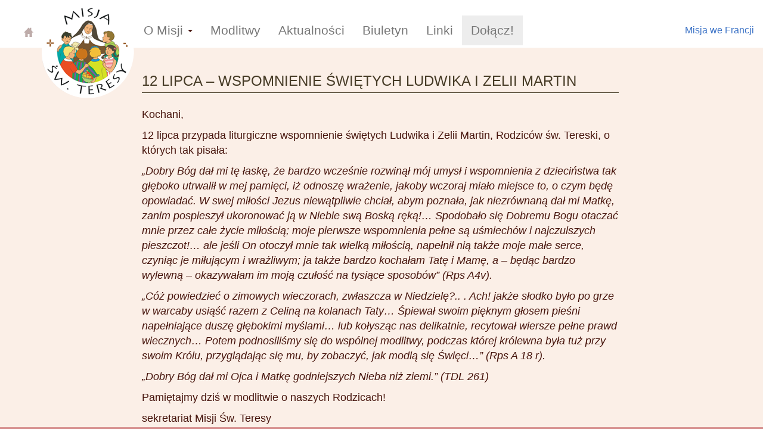

--- FILE ---
content_type: text/html; charset=UTF-8
request_url: https://www.misjateresy.pl/tag/ludwik-martin/
body_size: 6431
content:
<!DOCTYPE html>
<html lang="pl">
    <head>
        <meta charset="UTF-8" />
        <title>Misja Świętej Teresy   misja modlitwy za kapłanów</title>
		<link rel='stylesheet' id='bootstrap-css'  href='//netdna.bootstrapcdn.com/bootstrap/3.0.2/css/bootstrap.min.css' type='text/css' media='all' />
		<script type='text/javascript' src='//ajax.googleapis.com/ajax/libs/jquery/1.10.2/jquery.min.js'></script>
		<script type='text/javascript' src='//netdna.bootstrapcdn.com/bootstrap/3.0.2/js/bootstrap.min.js'></script>
		<link rel="stylesheet" href="https://www.misjateresy.pl/wp-content/themes/MisjaTeresyTheme/style.css" type="text/css" media="screen" />		
		<link href='http://fonts.googleapis.com/css?family=Alegreya&subset=latin,latin-ext' rel='stylesheet' type='text/css'>
		
		<meta name='robots' content='max-image-preview:large' />
	<style>img:is([sizes="auto" i], [sizes^="auto," i]) { contain-intrinsic-size: 3000px 1500px }</style>
	<link rel="alternate" type="application/rss+xml" title="Misja Świętej Teresy &raquo; Kanał z wpisami otagowanymi jako Ludwik Martin" href="https://www.misjateresy.pl/tag/ludwik-martin/feed/" />
<script type="text/javascript">
/* <![CDATA[ */
window._wpemojiSettings = {"baseUrl":"https:\/\/s.w.org\/images\/core\/emoji\/16.0.1\/72x72\/","ext":".png","svgUrl":"https:\/\/s.w.org\/images\/core\/emoji\/16.0.1\/svg\/","svgExt":".svg","source":{"concatemoji":"https:\/\/www.misjateresy.pl\/wp-includes\/js\/wp-emoji-release.min.js?ver=6.8.3"}};
/*! This file is auto-generated */
!function(s,n){var o,i,e;function c(e){try{var t={supportTests:e,timestamp:(new Date).valueOf()};sessionStorage.setItem(o,JSON.stringify(t))}catch(e){}}function p(e,t,n){e.clearRect(0,0,e.canvas.width,e.canvas.height),e.fillText(t,0,0);var t=new Uint32Array(e.getImageData(0,0,e.canvas.width,e.canvas.height).data),a=(e.clearRect(0,0,e.canvas.width,e.canvas.height),e.fillText(n,0,0),new Uint32Array(e.getImageData(0,0,e.canvas.width,e.canvas.height).data));return t.every(function(e,t){return e===a[t]})}function u(e,t){e.clearRect(0,0,e.canvas.width,e.canvas.height),e.fillText(t,0,0);for(var n=e.getImageData(16,16,1,1),a=0;a<n.data.length;a++)if(0!==n.data[a])return!1;return!0}function f(e,t,n,a){switch(t){case"flag":return n(e,"\ud83c\udff3\ufe0f\u200d\u26a7\ufe0f","\ud83c\udff3\ufe0f\u200b\u26a7\ufe0f")?!1:!n(e,"\ud83c\udde8\ud83c\uddf6","\ud83c\udde8\u200b\ud83c\uddf6")&&!n(e,"\ud83c\udff4\udb40\udc67\udb40\udc62\udb40\udc65\udb40\udc6e\udb40\udc67\udb40\udc7f","\ud83c\udff4\u200b\udb40\udc67\u200b\udb40\udc62\u200b\udb40\udc65\u200b\udb40\udc6e\u200b\udb40\udc67\u200b\udb40\udc7f");case"emoji":return!a(e,"\ud83e\udedf")}return!1}function g(e,t,n,a){var r="undefined"!=typeof WorkerGlobalScope&&self instanceof WorkerGlobalScope?new OffscreenCanvas(300,150):s.createElement("canvas"),o=r.getContext("2d",{willReadFrequently:!0}),i=(o.textBaseline="top",o.font="600 32px Arial",{});return e.forEach(function(e){i[e]=t(o,e,n,a)}),i}function t(e){var t=s.createElement("script");t.src=e,t.defer=!0,s.head.appendChild(t)}"undefined"!=typeof Promise&&(o="wpEmojiSettingsSupports",i=["flag","emoji"],n.supports={everything:!0,everythingExceptFlag:!0},e=new Promise(function(e){s.addEventListener("DOMContentLoaded",e,{once:!0})}),new Promise(function(t){var n=function(){try{var e=JSON.parse(sessionStorage.getItem(o));if("object"==typeof e&&"number"==typeof e.timestamp&&(new Date).valueOf()<e.timestamp+604800&&"object"==typeof e.supportTests)return e.supportTests}catch(e){}return null}();if(!n){if("undefined"!=typeof Worker&&"undefined"!=typeof OffscreenCanvas&&"undefined"!=typeof URL&&URL.createObjectURL&&"undefined"!=typeof Blob)try{var e="postMessage("+g.toString()+"("+[JSON.stringify(i),f.toString(),p.toString(),u.toString()].join(",")+"));",a=new Blob([e],{type:"text/javascript"}),r=new Worker(URL.createObjectURL(a),{name:"wpTestEmojiSupports"});return void(r.onmessage=function(e){c(n=e.data),r.terminate(),t(n)})}catch(e){}c(n=g(i,f,p,u))}t(n)}).then(function(e){for(var t in e)n.supports[t]=e[t],n.supports.everything=n.supports.everything&&n.supports[t],"flag"!==t&&(n.supports.everythingExceptFlag=n.supports.everythingExceptFlag&&n.supports[t]);n.supports.everythingExceptFlag=n.supports.everythingExceptFlag&&!n.supports.flag,n.DOMReady=!1,n.readyCallback=function(){n.DOMReady=!0}}).then(function(){return e}).then(function(){var e;n.supports.everything||(n.readyCallback(),(e=n.source||{}).concatemoji?t(e.concatemoji):e.wpemoji&&e.twemoji&&(t(e.twemoji),t(e.wpemoji)))}))}((window,document),window._wpemojiSettings);
/* ]]> */
</script>
<style id='wp-emoji-styles-inline-css' type='text/css'>

	img.wp-smiley, img.emoji {
		display: inline !important;
		border: none !important;
		box-shadow: none !important;
		height: 1em !important;
		width: 1em !important;
		margin: 0 0.07em !important;
		vertical-align: -0.1em !important;
		background: none !important;
		padding: 0 !important;
	}
</style>
<link rel='stylesheet' id='wp-block-library-css' href='https://www.misjateresy.pl/wp-includes/css/dist/block-library/style.min.css?ver=6.8.3' type='text/css' media='all' />
<style id='classic-theme-styles-inline-css' type='text/css'>
/*! This file is auto-generated */
.wp-block-button__link{color:#fff;background-color:#32373c;border-radius:9999px;box-shadow:none;text-decoration:none;padding:calc(.667em + 2px) calc(1.333em + 2px);font-size:1.125em}.wp-block-file__button{background:#32373c;color:#fff;text-decoration:none}
</style>
<style id='global-styles-inline-css' type='text/css'>
:root{--wp--preset--aspect-ratio--square: 1;--wp--preset--aspect-ratio--4-3: 4/3;--wp--preset--aspect-ratio--3-4: 3/4;--wp--preset--aspect-ratio--3-2: 3/2;--wp--preset--aspect-ratio--2-3: 2/3;--wp--preset--aspect-ratio--16-9: 16/9;--wp--preset--aspect-ratio--9-16: 9/16;--wp--preset--color--black: #000000;--wp--preset--color--cyan-bluish-gray: #abb8c3;--wp--preset--color--white: #ffffff;--wp--preset--color--pale-pink: #f78da7;--wp--preset--color--vivid-red: #cf2e2e;--wp--preset--color--luminous-vivid-orange: #ff6900;--wp--preset--color--luminous-vivid-amber: #fcb900;--wp--preset--color--light-green-cyan: #7bdcb5;--wp--preset--color--vivid-green-cyan: #00d084;--wp--preset--color--pale-cyan-blue: #8ed1fc;--wp--preset--color--vivid-cyan-blue: #0693e3;--wp--preset--color--vivid-purple: #9b51e0;--wp--preset--gradient--vivid-cyan-blue-to-vivid-purple: linear-gradient(135deg,rgba(6,147,227,1) 0%,rgb(155,81,224) 100%);--wp--preset--gradient--light-green-cyan-to-vivid-green-cyan: linear-gradient(135deg,rgb(122,220,180) 0%,rgb(0,208,130) 100%);--wp--preset--gradient--luminous-vivid-amber-to-luminous-vivid-orange: linear-gradient(135deg,rgba(252,185,0,1) 0%,rgba(255,105,0,1) 100%);--wp--preset--gradient--luminous-vivid-orange-to-vivid-red: linear-gradient(135deg,rgba(255,105,0,1) 0%,rgb(207,46,46) 100%);--wp--preset--gradient--very-light-gray-to-cyan-bluish-gray: linear-gradient(135deg,rgb(238,238,238) 0%,rgb(169,184,195) 100%);--wp--preset--gradient--cool-to-warm-spectrum: linear-gradient(135deg,rgb(74,234,220) 0%,rgb(151,120,209) 20%,rgb(207,42,186) 40%,rgb(238,44,130) 60%,rgb(251,105,98) 80%,rgb(254,248,76) 100%);--wp--preset--gradient--blush-light-purple: linear-gradient(135deg,rgb(255,206,236) 0%,rgb(152,150,240) 100%);--wp--preset--gradient--blush-bordeaux: linear-gradient(135deg,rgb(254,205,165) 0%,rgb(254,45,45) 50%,rgb(107,0,62) 100%);--wp--preset--gradient--luminous-dusk: linear-gradient(135deg,rgb(255,203,112) 0%,rgb(199,81,192) 50%,rgb(65,88,208) 100%);--wp--preset--gradient--pale-ocean: linear-gradient(135deg,rgb(255,245,203) 0%,rgb(182,227,212) 50%,rgb(51,167,181) 100%);--wp--preset--gradient--electric-grass: linear-gradient(135deg,rgb(202,248,128) 0%,rgb(113,206,126) 100%);--wp--preset--gradient--midnight: linear-gradient(135deg,rgb(2,3,129) 0%,rgb(40,116,252) 100%);--wp--preset--font-size--small: 13px;--wp--preset--font-size--medium: 20px;--wp--preset--font-size--large: 36px;--wp--preset--font-size--x-large: 42px;--wp--preset--spacing--20: 0.44rem;--wp--preset--spacing--30: 0.67rem;--wp--preset--spacing--40: 1rem;--wp--preset--spacing--50: 1.5rem;--wp--preset--spacing--60: 2.25rem;--wp--preset--spacing--70: 3.38rem;--wp--preset--spacing--80: 5.06rem;--wp--preset--shadow--natural: 6px 6px 9px rgba(0, 0, 0, 0.2);--wp--preset--shadow--deep: 12px 12px 50px rgba(0, 0, 0, 0.4);--wp--preset--shadow--sharp: 6px 6px 0px rgba(0, 0, 0, 0.2);--wp--preset--shadow--outlined: 6px 6px 0px -3px rgba(255, 255, 255, 1), 6px 6px rgba(0, 0, 0, 1);--wp--preset--shadow--crisp: 6px 6px 0px rgba(0, 0, 0, 1);}:where(.is-layout-flex){gap: 0.5em;}:where(.is-layout-grid){gap: 0.5em;}body .is-layout-flex{display: flex;}.is-layout-flex{flex-wrap: wrap;align-items: center;}.is-layout-flex > :is(*, div){margin: 0;}body .is-layout-grid{display: grid;}.is-layout-grid > :is(*, div){margin: 0;}:where(.wp-block-columns.is-layout-flex){gap: 2em;}:where(.wp-block-columns.is-layout-grid){gap: 2em;}:where(.wp-block-post-template.is-layout-flex){gap: 1.25em;}:where(.wp-block-post-template.is-layout-grid){gap: 1.25em;}.has-black-color{color: var(--wp--preset--color--black) !important;}.has-cyan-bluish-gray-color{color: var(--wp--preset--color--cyan-bluish-gray) !important;}.has-white-color{color: var(--wp--preset--color--white) !important;}.has-pale-pink-color{color: var(--wp--preset--color--pale-pink) !important;}.has-vivid-red-color{color: var(--wp--preset--color--vivid-red) !important;}.has-luminous-vivid-orange-color{color: var(--wp--preset--color--luminous-vivid-orange) !important;}.has-luminous-vivid-amber-color{color: var(--wp--preset--color--luminous-vivid-amber) !important;}.has-light-green-cyan-color{color: var(--wp--preset--color--light-green-cyan) !important;}.has-vivid-green-cyan-color{color: var(--wp--preset--color--vivid-green-cyan) !important;}.has-pale-cyan-blue-color{color: var(--wp--preset--color--pale-cyan-blue) !important;}.has-vivid-cyan-blue-color{color: var(--wp--preset--color--vivid-cyan-blue) !important;}.has-vivid-purple-color{color: var(--wp--preset--color--vivid-purple) !important;}.has-black-background-color{background-color: var(--wp--preset--color--black) !important;}.has-cyan-bluish-gray-background-color{background-color: var(--wp--preset--color--cyan-bluish-gray) !important;}.has-white-background-color{background-color: var(--wp--preset--color--white) !important;}.has-pale-pink-background-color{background-color: var(--wp--preset--color--pale-pink) !important;}.has-vivid-red-background-color{background-color: var(--wp--preset--color--vivid-red) !important;}.has-luminous-vivid-orange-background-color{background-color: var(--wp--preset--color--luminous-vivid-orange) !important;}.has-luminous-vivid-amber-background-color{background-color: var(--wp--preset--color--luminous-vivid-amber) !important;}.has-light-green-cyan-background-color{background-color: var(--wp--preset--color--light-green-cyan) !important;}.has-vivid-green-cyan-background-color{background-color: var(--wp--preset--color--vivid-green-cyan) !important;}.has-pale-cyan-blue-background-color{background-color: var(--wp--preset--color--pale-cyan-blue) !important;}.has-vivid-cyan-blue-background-color{background-color: var(--wp--preset--color--vivid-cyan-blue) !important;}.has-vivid-purple-background-color{background-color: var(--wp--preset--color--vivid-purple) !important;}.has-black-border-color{border-color: var(--wp--preset--color--black) !important;}.has-cyan-bluish-gray-border-color{border-color: var(--wp--preset--color--cyan-bluish-gray) !important;}.has-white-border-color{border-color: var(--wp--preset--color--white) !important;}.has-pale-pink-border-color{border-color: var(--wp--preset--color--pale-pink) !important;}.has-vivid-red-border-color{border-color: var(--wp--preset--color--vivid-red) !important;}.has-luminous-vivid-orange-border-color{border-color: var(--wp--preset--color--luminous-vivid-orange) !important;}.has-luminous-vivid-amber-border-color{border-color: var(--wp--preset--color--luminous-vivid-amber) !important;}.has-light-green-cyan-border-color{border-color: var(--wp--preset--color--light-green-cyan) !important;}.has-vivid-green-cyan-border-color{border-color: var(--wp--preset--color--vivid-green-cyan) !important;}.has-pale-cyan-blue-border-color{border-color: var(--wp--preset--color--pale-cyan-blue) !important;}.has-vivid-cyan-blue-border-color{border-color: var(--wp--preset--color--vivid-cyan-blue) !important;}.has-vivid-purple-border-color{border-color: var(--wp--preset--color--vivid-purple) !important;}.has-vivid-cyan-blue-to-vivid-purple-gradient-background{background: var(--wp--preset--gradient--vivid-cyan-blue-to-vivid-purple) !important;}.has-light-green-cyan-to-vivid-green-cyan-gradient-background{background: var(--wp--preset--gradient--light-green-cyan-to-vivid-green-cyan) !important;}.has-luminous-vivid-amber-to-luminous-vivid-orange-gradient-background{background: var(--wp--preset--gradient--luminous-vivid-amber-to-luminous-vivid-orange) !important;}.has-luminous-vivid-orange-to-vivid-red-gradient-background{background: var(--wp--preset--gradient--luminous-vivid-orange-to-vivid-red) !important;}.has-very-light-gray-to-cyan-bluish-gray-gradient-background{background: var(--wp--preset--gradient--very-light-gray-to-cyan-bluish-gray) !important;}.has-cool-to-warm-spectrum-gradient-background{background: var(--wp--preset--gradient--cool-to-warm-spectrum) !important;}.has-blush-light-purple-gradient-background{background: var(--wp--preset--gradient--blush-light-purple) !important;}.has-blush-bordeaux-gradient-background{background: var(--wp--preset--gradient--blush-bordeaux) !important;}.has-luminous-dusk-gradient-background{background: var(--wp--preset--gradient--luminous-dusk) !important;}.has-pale-ocean-gradient-background{background: var(--wp--preset--gradient--pale-ocean) !important;}.has-electric-grass-gradient-background{background: var(--wp--preset--gradient--electric-grass) !important;}.has-midnight-gradient-background{background: var(--wp--preset--gradient--midnight) !important;}.has-small-font-size{font-size: var(--wp--preset--font-size--small) !important;}.has-medium-font-size{font-size: var(--wp--preset--font-size--medium) !important;}.has-large-font-size{font-size: var(--wp--preset--font-size--large) !important;}.has-x-large-font-size{font-size: var(--wp--preset--font-size--x-large) !important;}
:where(.wp-block-post-template.is-layout-flex){gap: 1.25em;}:where(.wp-block-post-template.is-layout-grid){gap: 1.25em;}
:where(.wp-block-columns.is-layout-flex){gap: 2em;}:where(.wp-block-columns.is-layout-grid){gap: 2em;}
:root :where(.wp-block-pullquote){font-size: 1.5em;line-height: 1.6;}
</style>
<link rel="https://api.w.org/" href="https://www.misjateresy.pl/wp-json/" /><link rel="alternate" title="JSON" type="application/json" href="https://www.misjateresy.pl/wp-json/wp/v2/tags/25" /><link rel="shortcut icon" href="https://www.misjateresy.pl/wp-content/themes/MisjaTeresyTheme/images/ikonka.ico" />		
    </head>
	<body>
	<a href="https://misjateresy.pl" target="_self" alt="powrót do strony głównej" title="powrót do strony głównej">
		<div class="logo-holder" style="background-image:url('https://www.misjateresy.pl/wp-content/themes/MisjaTeresyTheme/images/logo_misja.png')"></div>
		<div class="homeButton-holder"><img src="https://www.misjateresy.pl/wp-content/themes/MisjaTeresyTheme/images/home_button.png"></div>
	</a>
	<div id="page" style="background:#f8e2d48c;">	
		
		<div class="main-nav" role="navigation">
			<nav class="navbar navbar-default" role="navigation">
				<!-- Brand and toggle get grouped for better mobile display -->
					<div class="navbar-header">
						<button type="button" class="navbar-toggle" data-toggle="collapse" data-target=".navbar-ex1-collapse">
							<span class="sr-only">Toggle navigation</span>
							<span class="icon-bar"></span>
							<span class="icon-bar"></span>
							<span class="icon-bar"></span>
						</button>
		<div class="collapse navbar-collapse navbar-ex1-collapse"><ul id="menu-main_top" class="nav navbar-nav"><li id="menu-item-225" class="menu-item menu-item-type-custom menu-item-object-custom menu-item-has-children menu-item-225 dropdown"><a title="O Misji" href="#" data-toggle="dropdown" class="dropdown-toggle">O Misji <span class="caret"></span></a>
<ul role="menu" class=" dropdown-menu">
	<li id="menu-item-222" class="menu-item menu-item-type-post_type menu-item-object-page menu-item-222"><a title="Nasze powołanie" href="https://www.misjateresy.pl/nasze-powolanie/">Nasze powołanie</a></li>
	<li id="menu-item-224" class="menu-item menu-item-type-post_type menu-item-object-page menu-item-224"><a title="Historia Misji św. Teresy" href="https://www.misjateresy.pl/informacje-o-misji/historia-misji-sw-teresy/">Historia Misji św. Teresy</a></li>
	<li id="menu-item-221" class="menu-item menu-item-type-post_type menu-item-object-page menu-item-221"><a title="Grupy Misji w Polsce" href="https://www.misjateresy.pl/polskie-grupy-misji-sw-teresy-od-dzieciatka-jezus/">Grupy Misji w Polsce</a></li>
	<li id="menu-item-223" class="menu-item menu-item-type-post_type menu-item-object-page menu-item-223"><a title="Formacja Aniołów Modlitwy" href="https://www.misjateresy.pl/informacje-o-misji/formacja-aniolow-modlitwy/">Formacja Aniołów Modlitwy</a></li>
	<li id="menu-item-819" class="menu-item menu-item-type-post_type menu-item-object-page menu-item-819"><a title="Być małym pomocnikiem Pana Jezusa" href="https://www.misjateresy.pl/byc-malym-pomocnikiem-pana-jezusa/">Być małym pomocnikiem Pana Jezusa</a></li>
</ul>
</li>
<li id="menu-item-236" class="menu-item menu-item-type-post_type menu-item-object-page menu-item-236"><a title="Modlitwy" href="https://www.misjateresy.pl/modlitwy/">Modlitwy</a></li>
<li id="menu-item-235" class="menu-item menu-item-type-post_type menu-item-object-page menu-item-235"><a title="Aktualności" href="https://www.misjateresy.pl/aktualnosci/">Aktualności</a></li>
<li id="menu-item-636" class="menu-item menu-item-type-taxonomy menu-item-object-category menu-item-636"><a title="Biuletyn" href="https://www.misjateresy.pl/category/biuletyn/">Biuletyn</a></li>
<li id="menu-item-631" class="menu-item menu-item-type-post_type menu-item-object-page menu-item-631"><a title="Linki" href="https://www.misjateresy.pl/linki/">Linki</a></li>
<li id="menu-item-237" class="menu-item menu-item-type-post_type menu-item-object-page menu-item-237"><a title="Dołącz!" href="https://www.misjateresy.pl/zostan-aniolem-modlitwy/">Dołącz!</a></li>
<li id="menu-item-linkfr" class="menu-item menu-item-type-post_type menu-item-object-page menu-item-linkfr pull-right"><a href="http://www.mission-theresienne.org/" target="_blank" title="Mission Thérésienne">Misja we Francji</a></li></ul></div>		</div>
	</nav>		
		</div>				
	<div id="content" class="post">
<!--	
		<div class="content-header">
			<div class="title">
				<h1>Nazwa sekcji</h1>
			</div>
		</div>
-->		
		<div class="content-body">
							<div id="post" class="post-852 post type-post status-publish format-standard hentry category-bez-kategorii tag-ludwik-i-zelia-martin tag-ludwik-martin tag-rodzice-sw-tereski tag-zelia-martin">
	<div class="post-header">
		<h2>
			<a href="https://www.misjateresy.pl/12-lipca-wspomnienie-swietych-ludwika-i-zelii-martin/" title="Bezpośredni odnośnik do &#8222;12 lipca &#8211; Wspomnienie Świętych Ludwika i Zelii Martin&#8221;" rel="bookmark">12 lipca &#8211; Wspomnienie Świętych Ludwika i Zelii Martin</a>
		</h2>
					</div>
	<div class="post-body">
		<div id="img-container"></div>		<p>Kochani,</p>
<p>12 lipca przypada liturgiczne wspomnienie świętych Ludwika i Zelii Martin, Rodziców św. Tereski, o których tak pisała:</p>
<p><em>&#8222;Dobry Bóg dał mi tę łaskę, że bardzo wcześnie rozwinął mój umysł i wspomnienia z dzieciństwa tak głęboko utrwalił w mej pamięci, iż odnoszę wrażenie, jakoby wczoraj miało miejsce to, o czym będę opowiadać. W swej miłości Jezus niewątpliwie chciał, abym poznała, jak niezrównaną dał mi Matkę, zanim pospieszył ukoronować ją w Niebie swą Boską ręką!&#8230; Spodobało się Dobremu Bogu otaczać mnie przez całe życie miłością; moje pierwsze wspomnienia pełne są uśmiechów i najczulszych pieszczot!&#8230; ale jeśli On otoczył mnie tak wielką miłością, napełnił nią także moje małe serce, czyniąc je miłującym i wrażliwym; ja także bardzo kochałam Tatę i Mamę, a &#8211; będąc bardzo wylewną &#8211; okazywałam im moją czułość na tysiące sposobów&#8221; (Rps A4v). </em></p>
<p><em>&#8222;Cóż powiedzieć o zimowych wieczorach, zwłaszcza w Niedzielę?.. . Ach! jakże słodko było po grze w warcaby usiąść razem z Celiną na kolanach Taty&#8230; Śpiewał swoim pięknym głosem pieśni napełniające duszę głębokimi myślami&#8230; lub kołysząc nas delikatnie, recytował wiersze pełne prawd wiecznych&#8230; Potem podnosiliśmy się do wspólnej modlitwy, podczas której królewna była tuż przy swoim Królu, przyglądając się mu, by zobaczyć, jak modlą się Święci&#8230;&#8221; (Rps A 18 r).</em></p>
<p><em>&#8222;Dobry Bóg dał mi Ojca i Matkę godniejszych Nieba niż ziemi.&#8221; (TDL 261)</em></p>
<p>Pamiętajmy dziś w modlitwie o naszych Rodzicach!</p>
<p>sekretariat Misji Św. Teresy</p>
			
	</div>
	<div class="post-footer"></div>
</div>				</div>
		<div class="content-footer"></div>
	</div>
<script type="speculationrules">
{"prefetch":[{"source":"document","where":{"and":[{"href_matches":"\/*"},{"not":{"href_matches":["\/wp-*.php","\/wp-admin\/*","\/wp-content\/uploads\/*","\/wp-content\/*","\/wp-content\/plugins\/*","\/wp-content\/themes\/MisjaTeresyTheme\/*","\/*\\?(.+)"]}},{"not":{"selector_matches":"a[rel~=\"nofollow\"]"}},{"not":{"selector_matches":".no-prefetch, .no-prefetch a"}}]},"eagerness":"conservative"}]}
</script>
<div id="footer">
	<p>&copy; Misja Świętej Teresy, Parafia Podwyższenia Krzyża Świętego, ul. Słomiana 2/4, 01-353 Warszawa, <a href="mailto:sekretariat@misjateresy.pl">sekretariat@misjateresy.pl</a></p>
		
	</div>
</body>
</html>